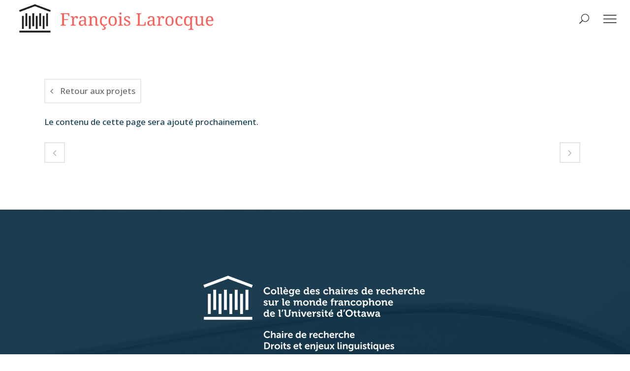

--- FILE ---
content_type: text/html; charset=UTF-8
request_url: https://francoislarocque.ca/portfolio_page/covid-19/
body_size: 17989
content:

<!DOCTYPE html>
<html lang="fr-CA">
<head>
	<meta charset="UTF-8" />
	
				<meta name="viewport" content="width=device-width,initial-scale=1,user-scalable=yes">
		<script>(function(w,d,s,l,i){w[l]=w[l]||[];w[l].push({'gtm.start':
new Date().getTime(),event:'gtm.js'});var f=d.getElementsByTagName(s)[0],
j=d.createElement(s),dl=l!='dataLayer'?'&l='+l:'';j.async=true;j.src=
'https://www.googletagmanager.com/gtm.js?id='+i+dl;f.parentNode.insertBefore(j,f);
})(window,document,'script','dataLayer','GTM-PDJXJR6');</script>
		
            
            		<link rel="apple-touch-icon" sizes="180x180" href="/favicons/apple-touch-icon.png">
		<link rel="icon" type="image/png" sizes="32x32" href="/favicons/favicon-32x32.png">
		<link rel="icon" type="image/png" sizes="16x16" href="/favicons/favicon-16x16.png">
		<link rel="manifest" href="/favicons/site.webmanifest">
		<link rel="mask-icon" href="/favicons/safari-pinned-tab.svg" color="#000000">
		<link rel="shortcut icon" href="/favicons/favicon.ico">
		<meta name="msapplication-TileColor" content="#b91d47">
		<meta name="msapplication-config" content="/favicons/browserconfig.xml">
		<meta name="theme-color" content="#ffffff">
		
	<link rel="profile" href="https://gmpg.org/xfn/11" />
	<link rel="pingback" href="https://francoislarocque.ca/xmlrpc.php" />

	<meta name='robots' content='noindex, follow' />
	<style>img:is([sizes="auto" i], [sizes^="auto," i]) { contain-intrinsic-size: 3000px 1500px }</style>
	
	<!-- This site is optimized with the Yoast SEO plugin v19.8 - https://yoast.com/wordpress/plugins/seo/ -->
	<title>COVID-19 | François Larocque</title>
	<meta property="og:locale" content="fr_CA" />
	<meta property="og:type" content="article" />
	<meta property="og:title" content="COVID-19 | François Larocque" />
	<meta property="og:description" content="Le contenu de cette page sera ajouté prochainement." />
	<meta property="og:url" content="https://francoislarocque.ca/portfolio_page/covid-19/" />
	<meta property="og:site_name" content="François Larocque" />
	<meta property="article:modified_time" content="2023-06-07T15:46:54+00:00" />
	<meta property="og:image" content="https://francoislarocque.ca/wp-content/uploads/2023/06/single-white-surgical-mask-scaled.jpg" />
	<meta property="og:image:width" content="2560" />
	<meta property="og:image:height" content="1707" />
	<meta property="og:image:type" content="image/jpeg" />
	<meta name="twitter:card" content="summary_large_image" />
	<script type="application/ld+json" class="yoast-schema-graph">{"@context":"https://schema.org","@graph":[{"@type":"WebPage","@id":"https://francoislarocque.ca/portfolio_page/covid-19/","url":"https://francoislarocque.ca/portfolio_page/covid-19/","name":"COVID-19 | François Larocque","isPartOf":{"@id":"https://francoislarocque.ca/#website"},"primaryImageOfPage":{"@id":"https://francoislarocque.ca/portfolio_page/covid-19/#primaryimage"},"image":{"@id":"https://francoislarocque.ca/portfolio_page/covid-19/#primaryimage"},"thumbnailUrl":"https://francoislarocque.ca/wp-content/uploads/2023/06/single-white-surgical-mask-scaled.jpg","datePublished":"2020-05-13T19:21:19+00:00","dateModified":"2023-06-07T15:46:54+00:00","breadcrumb":{"@id":"https://francoislarocque.ca/portfolio_page/covid-19/#breadcrumb"},"inLanguage":"fr-CA","potentialAction":[{"@type":"ReadAction","target":["https://francoislarocque.ca/portfolio_page/covid-19/"]}]},{"@type":"ImageObject","inLanguage":"fr-CA","@id":"https://francoislarocque.ca/portfolio_page/covid-19/#primaryimage","url":"https://francoislarocque.ca/wp-content/uploads/2023/06/single-white-surgical-mask-scaled.jpg","contentUrl":"https://francoislarocque.ca/wp-content/uploads/2023/06/single-white-surgical-mask-scaled.jpg","width":2560,"height":1707},{"@type":"BreadcrumbList","@id":"https://francoislarocque.ca/portfolio_page/covid-19/#breadcrumb","itemListElement":[{"@type":"ListItem","position":1,"name":"Home","item":"https://francoislarocque.ca/"},{"@type":"ListItem","position":2,"name":"Portfolio","item":"https://francoislarocque.ca/portfolio_page/"},{"@type":"ListItem","position":3,"name":"COVID-19"}]},{"@type":"WebSite","@id":"https://francoislarocque.ca/#website","url":"https://francoislarocque.ca/","name":"François Larocque","description":"","potentialAction":[{"@type":"SearchAction","target":{"@type":"EntryPoint","urlTemplate":"https://francoislarocque.ca/?s={search_term_string}"},"query-input":"required name=search_term_string"}],"inLanguage":"fr-CA"}]}</script>
	<!-- / Yoast SEO plugin. -->


<link rel='dns-prefetch' href='//maps.googleapis.com' />
<link rel='dns-prefetch' href='//fonts.googleapis.com' />
<link rel="alternate" type="application/rss+xml" title="François Larocque &raquo; Flux" href="https://francoislarocque.ca/feed/" />
<link rel="alternate" type="application/rss+xml" title="François Larocque &raquo; Flux des commentaires" href="https://francoislarocque.ca/comments/feed/" />
<link rel="alternate" type="application/rss+xml" title="François Larocque &raquo; COVID-19 Flux des commentaires" href="https://francoislarocque.ca/portfolio_page/covid-19/feed/" />
<script type="text/javascript">
/* <![CDATA[ */
window._wpemojiSettings = {"baseUrl":"https:\/\/s.w.org\/images\/core\/emoji\/16.0.1\/72x72\/","ext":".png","svgUrl":"https:\/\/s.w.org\/images\/core\/emoji\/16.0.1\/svg\/","svgExt":".svg","source":{"concatemoji":"https:\/\/francoislarocque.ca\/wp-includes\/js\/wp-emoji-release.min.js?ver=6.8.3"}};
/*! This file is auto-generated */
!function(s,n){var o,i,e;function c(e){try{var t={supportTests:e,timestamp:(new Date).valueOf()};sessionStorage.setItem(o,JSON.stringify(t))}catch(e){}}function p(e,t,n){e.clearRect(0,0,e.canvas.width,e.canvas.height),e.fillText(t,0,0);var t=new Uint32Array(e.getImageData(0,0,e.canvas.width,e.canvas.height).data),a=(e.clearRect(0,0,e.canvas.width,e.canvas.height),e.fillText(n,0,0),new Uint32Array(e.getImageData(0,0,e.canvas.width,e.canvas.height).data));return t.every(function(e,t){return e===a[t]})}function u(e,t){e.clearRect(0,0,e.canvas.width,e.canvas.height),e.fillText(t,0,0);for(var n=e.getImageData(16,16,1,1),a=0;a<n.data.length;a++)if(0!==n.data[a])return!1;return!0}function f(e,t,n,a){switch(t){case"flag":return n(e,"\ud83c\udff3\ufe0f\u200d\u26a7\ufe0f","\ud83c\udff3\ufe0f\u200b\u26a7\ufe0f")?!1:!n(e,"\ud83c\udde8\ud83c\uddf6","\ud83c\udde8\u200b\ud83c\uddf6")&&!n(e,"\ud83c\udff4\udb40\udc67\udb40\udc62\udb40\udc65\udb40\udc6e\udb40\udc67\udb40\udc7f","\ud83c\udff4\u200b\udb40\udc67\u200b\udb40\udc62\u200b\udb40\udc65\u200b\udb40\udc6e\u200b\udb40\udc67\u200b\udb40\udc7f");case"emoji":return!a(e,"\ud83e\udedf")}return!1}function g(e,t,n,a){var r="undefined"!=typeof WorkerGlobalScope&&self instanceof WorkerGlobalScope?new OffscreenCanvas(300,150):s.createElement("canvas"),o=r.getContext("2d",{willReadFrequently:!0}),i=(o.textBaseline="top",o.font="600 32px Arial",{});return e.forEach(function(e){i[e]=t(o,e,n,a)}),i}function t(e){var t=s.createElement("script");t.src=e,t.defer=!0,s.head.appendChild(t)}"undefined"!=typeof Promise&&(o="wpEmojiSettingsSupports",i=["flag","emoji"],n.supports={everything:!0,everythingExceptFlag:!0},e=new Promise(function(e){s.addEventListener("DOMContentLoaded",e,{once:!0})}),new Promise(function(t){var n=function(){try{var e=JSON.parse(sessionStorage.getItem(o));if("object"==typeof e&&"number"==typeof e.timestamp&&(new Date).valueOf()<e.timestamp+604800&&"object"==typeof e.supportTests)return e.supportTests}catch(e){}return null}();if(!n){if("undefined"!=typeof Worker&&"undefined"!=typeof OffscreenCanvas&&"undefined"!=typeof URL&&URL.createObjectURL&&"undefined"!=typeof Blob)try{var e="postMessage("+g.toString()+"("+[JSON.stringify(i),f.toString(),p.toString(),u.toString()].join(",")+"));",a=new Blob([e],{type:"text/javascript"}),r=new Worker(URL.createObjectURL(a),{name:"wpTestEmojiSupports"});return void(r.onmessage=function(e){c(n=e.data),r.terminate(),t(n)})}catch(e){}c(n=g(i,f,p,u))}t(n)}).then(function(e){for(var t in e)n.supports[t]=e[t],n.supports.everything=n.supports.everything&&n.supports[t],"flag"!==t&&(n.supports.everythingExceptFlag=n.supports.everythingExceptFlag&&n.supports[t]);n.supports.everythingExceptFlag=n.supports.everythingExceptFlag&&!n.supports.flag,n.DOMReady=!1,n.readyCallback=function(){n.DOMReady=!0}}).then(function(){return e}).then(function(){var e;n.supports.everything||(n.readyCallback(),(e=n.source||{}).concatemoji?t(e.concatemoji):e.wpemoji&&e.twemoji&&(t(e.twemoji),t(e.wpemoji)))}))}((window,document),window._wpemojiSettings);
/* ]]> */
</script>
<link rel='stylesheet' id='layerslider-css' href='https://francoislarocque.ca/wp-content/plugins/LayerSlider/static/layerslider/css/layerslider.css?ver=6.10.0' type='text/css' media='all' />
<style id='wp-emoji-styles-inline-css' type='text/css'>

	img.wp-smiley, img.emoji {
		display: inline !important;
		border: none !important;
		box-shadow: none !important;
		height: 1em !important;
		width: 1em !important;
		margin: 0 0.07em !important;
		vertical-align: -0.1em !important;
		background: none !important;
		padding: 0 !important;
	}
</style>
<link rel='stylesheet' id='wp-block-library-css' href='https://francoislarocque.ca/wp-includes/css/dist/block-library/style.min.css?ver=6.8.3' type='text/css' media='all' />
<style id='classic-theme-styles-inline-css' type='text/css'>
/*! This file is auto-generated */
.wp-block-button__link{color:#fff;background-color:#32373c;border-radius:9999px;box-shadow:none;text-decoration:none;padding:calc(.667em + 2px) calc(1.333em + 2px);font-size:1.125em}.wp-block-file__button{background:#32373c;color:#fff;text-decoration:none}
</style>
<link rel='stylesheet' id='font-awesome-css' href='https://francoislarocque.ca/wp-content/plugins/elementor/assets/lib/font-awesome/css/font-awesome.min.css?ver=4.7.0' type='text/css' media='all' />
<style id='global-styles-inline-css' type='text/css'>
:root{--wp--preset--aspect-ratio--square: 1;--wp--preset--aspect-ratio--4-3: 4/3;--wp--preset--aspect-ratio--3-4: 3/4;--wp--preset--aspect-ratio--3-2: 3/2;--wp--preset--aspect-ratio--2-3: 2/3;--wp--preset--aspect-ratio--16-9: 16/9;--wp--preset--aspect-ratio--9-16: 9/16;--wp--preset--color--black: #000000;--wp--preset--color--cyan-bluish-gray: #abb8c3;--wp--preset--color--white: #ffffff;--wp--preset--color--pale-pink: #f78da7;--wp--preset--color--vivid-red: #cf2e2e;--wp--preset--color--luminous-vivid-orange: #ff6900;--wp--preset--color--luminous-vivid-amber: #fcb900;--wp--preset--color--light-green-cyan: #7bdcb5;--wp--preset--color--vivid-green-cyan: #00d084;--wp--preset--color--pale-cyan-blue: #8ed1fc;--wp--preset--color--vivid-cyan-blue: #0693e3;--wp--preset--color--vivid-purple: #9b51e0;--wp--preset--gradient--vivid-cyan-blue-to-vivid-purple: linear-gradient(135deg,rgba(6,147,227,1) 0%,rgb(155,81,224) 100%);--wp--preset--gradient--light-green-cyan-to-vivid-green-cyan: linear-gradient(135deg,rgb(122,220,180) 0%,rgb(0,208,130) 100%);--wp--preset--gradient--luminous-vivid-amber-to-luminous-vivid-orange: linear-gradient(135deg,rgba(252,185,0,1) 0%,rgba(255,105,0,1) 100%);--wp--preset--gradient--luminous-vivid-orange-to-vivid-red: linear-gradient(135deg,rgba(255,105,0,1) 0%,rgb(207,46,46) 100%);--wp--preset--gradient--very-light-gray-to-cyan-bluish-gray: linear-gradient(135deg,rgb(238,238,238) 0%,rgb(169,184,195) 100%);--wp--preset--gradient--cool-to-warm-spectrum: linear-gradient(135deg,rgb(74,234,220) 0%,rgb(151,120,209) 20%,rgb(207,42,186) 40%,rgb(238,44,130) 60%,rgb(251,105,98) 80%,rgb(254,248,76) 100%);--wp--preset--gradient--blush-light-purple: linear-gradient(135deg,rgb(255,206,236) 0%,rgb(152,150,240) 100%);--wp--preset--gradient--blush-bordeaux: linear-gradient(135deg,rgb(254,205,165) 0%,rgb(254,45,45) 50%,rgb(107,0,62) 100%);--wp--preset--gradient--luminous-dusk: linear-gradient(135deg,rgb(255,203,112) 0%,rgb(199,81,192) 50%,rgb(65,88,208) 100%);--wp--preset--gradient--pale-ocean: linear-gradient(135deg,rgb(255,245,203) 0%,rgb(182,227,212) 50%,rgb(51,167,181) 100%);--wp--preset--gradient--electric-grass: linear-gradient(135deg,rgb(202,248,128) 0%,rgb(113,206,126) 100%);--wp--preset--gradient--midnight: linear-gradient(135deg,rgb(2,3,129) 0%,rgb(40,116,252) 100%);--wp--preset--font-size--small: 13px;--wp--preset--font-size--medium: 20px;--wp--preset--font-size--large: 36px;--wp--preset--font-size--x-large: 42px;--wp--preset--spacing--20: 0.44rem;--wp--preset--spacing--30: 0.67rem;--wp--preset--spacing--40: 1rem;--wp--preset--spacing--50: 1.5rem;--wp--preset--spacing--60: 2.25rem;--wp--preset--spacing--70: 3.38rem;--wp--preset--spacing--80: 5.06rem;--wp--preset--shadow--natural: 6px 6px 9px rgba(0, 0, 0, 0.2);--wp--preset--shadow--deep: 12px 12px 50px rgba(0, 0, 0, 0.4);--wp--preset--shadow--sharp: 6px 6px 0px rgba(0, 0, 0, 0.2);--wp--preset--shadow--outlined: 6px 6px 0px -3px rgba(255, 255, 255, 1), 6px 6px rgba(0, 0, 0, 1);--wp--preset--shadow--crisp: 6px 6px 0px rgba(0, 0, 0, 1);}:where(.is-layout-flex){gap: 0.5em;}:where(.is-layout-grid){gap: 0.5em;}body .is-layout-flex{display: flex;}.is-layout-flex{flex-wrap: wrap;align-items: center;}.is-layout-flex > :is(*, div){margin: 0;}body .is-layout-grid{display: grid;}.is-layout-grid > :is(*, div){margin: 0;}:where(.wp-block-columns.is-layout-flex){gap: 2em;}:where(.wp-block-columns.is-layout-grid){gap: 2em;}:where(.wp-block-post-template.is-layout-flex){gap: 1.25em;}:where(.wp-block-post-template.is-layout-grid){gap: 1.25em;}.has-black-color{color: var(--wp--preset--color--black) !important;}.has-cyan-bluish-gray-color{color: var(--wp--preset--color--cyan-bluish-gray) !important;}.has-white-color{color: var(--wp--preset--color--white) !important;}.has-pale-pink-color{color: var(--wp--preset--color--pale-pink) !important;}.has-vivid-red-color{color: var(--wp--preset--color--vivid-red) !important;}.has-luminous-vivid-orange-color{color: var(--wp--preset--color--luminous-vivid-orange) !important;}.has-luminous-vivid-amber-color{color: var(--wp--preset--color--luminous-vivid-amber) !important;}.has-light-green-cyan-color{color: var(--wp--preset--color--light-green-cyan) !important;}.has-vivid-green-cyan-color{color: var(--wp--preset--color--vivid-green-cyan) !important;}.has-pale-cyan-blue-color{color: var(--wp--preset--color--pale-cyan-blue) !important;}.has-vivid-cyan-blue-color{color: var(--wp--preset--color--vivid-cyan-blue) !important;}.has-vivid-purple-color{color: var(--wp--preset--color--vivid-purple) !important;}.has-black-background-color{background-color: var(--wp--preset--color--black) !important;}.has-cyan-bluish-gray-background-color{background-color: var(--wp--preset--color--cyan-bluish-gray) !important;}.has-white-background-color{background-color: var(--wp--preset--color--white) !important;}.has-pale-pink-background-color{background-color: var(--wp--preset--color--pale-pink) !important;}.has-vivid-red-background-color{background-color: var(--wp--preset--color--vivid-red) !important;}.has-luminous-vivid-orange-background-color{background-color: var(--wp--preset--color--luminous-vivid-orange) !important;}.has-luminous-vivid-amber-background-color{background-color: var(--wp--preset--color--luminous-vivid-amber) !important;}.has-light-green-cyan-background-color{background-color: var(--wp--preset--color--light-green-cyan) !important;}.has-vivid-green-cyan-background-color{background-color: var(--wp--preset--color--vivid-green-cyan) !important;}.has-pale-cyan-blue-background-color{background-color: var(--wp--preset--color--pale-cyan-blue) !important;}.has-vivid-cyan-blue-background-color{background-color: var(--wp--preset--color--vivid-cyan-blue) !important;}.has-vivid-purple-background-color{background-color: var(--wp--preset--color--vivid-purple) !important;}.has-black-border-color{border-color: var(--wp--preset--color--black) !important;}.has-cyan-bluish-gray-border-color{border-color: var(--wp--preset--color--cyan-bluish-gray) !important;}.has-white-border-color{border-color: var(--wp--preset--color--white) !important;}.has-pale-pink-border-color{border-color: var(--wp--preset--color--pale-pink) !important;}.has-vivid-red-border-color{border-color: var(--wp--preset--color--vivid-red) !important;}.has-luminous-vivid-orange-border-color{border-color: var(--wp--preset--color--luminous-vivid-orange) !important;}.has-luminous-vivid-amber-border-color{border-color: var(--wp--preset--color--luminous-vivid-amber) !important;}.has-light-green-cyan-border-color{border-color: var(--wp--preset--color--light-green-cyan) !important;}.has-vivid-green-cyan-border-color{border-color: var(--wp--preset--color--vivid-green-cyan) !important;}.has-pale-cyan-blue-border-color{border-color: var(--wp--preset--color--pale-cyan-blue) !important;}.has-vivid-cyan-blue-border-color{border-color: var(--wp--preset--color--vivid-cyan-blue) !important;}.has-vivid-purple-border-color{border-color: var(--wp--preset--color--vivid-purple) !important;}.has-vivid-cyan-blue-to-vivid-purple-gradient-background{background: var(--wp--preset--gradient--vivid-cyan-blue-to-vivid-purple) !important;}.has-light-green-cyan-to-vivid-green-cyan-gradient-background{background: var(--wp--preset--gradient--light-green-cyan-to-vivid-green-cyan) !important;}.has-luminous-vivid-amber-to-luminous-vivid-orange-gradient-background{background: var(--wp--preset--gradient--luminous-vivid-amber-to-luminous-vivid-orange) !important;}.has-luminous-vivid-orange-to-vivid-red-gradient-background{background: var(--wp--preset--gradient--luminous-vivid-orange-to-vivid-red) !important;}.has-very-light-gray-to-cyan-bluish-gray-gradient-background{background: var(--wp--preset--gradient--very-light-gray-to-cyan-bluish-gray) !important;}.has-cool-to-warm-spectrum-gradient-background{background: var(--wp--preset--gradient--cool-to-warm-spectrum) !important;}.has-blush-light-purple-gradient-background{background: var(--wp--preset--gradient--blush-light-purple) !important;}.has-blush-bordeaux-gradient-background{background: var(--wp--preset--gradient--blush-bordeaux) !important;}.has-luminous-dusk-gradient-background{background: var(--wp--preset--gradient--luminous-dusk) !important;}.has-pale-ocean-gradient-background{background: var(--wp--preset--gradient--pale-ocean) !important;}.has-electric-grass-gradient-background{background: var(--wp--preset--gradient--electric-grass) !important;}.has-midnight-gradient-background{background: var(--wp--preset--gradient--midnight) !important;}.has-small-font-size{font-size: var(--wp--preset--font-size--small) !important;}.has-medium-font-size{font-size: var(--wp--preset--font-size--medium) !important;}.has-large-font-size{font-size: var(--wp--preset--font-size--large) !important;}.has-x-large-font-size{font-size: var(--wp--preset--font-size--x-large) !important;}
:where(.wp-block-post-template.is-layout-flex){gap: 1.25em;}:where(.wp-block-post-template.is-layout-grid){gap: 1.25em;}
:where(.wp-block-columns.is-layout-flex){gap: 2em;}:where(.wp-block-columns.is-layout-grid){gap: 2em;}
:root :where(.wp-block-pullquote){font-size: 1.5em;line-height: 1.6;}
</style>
<link rel='stylesheet' id='rs-plugin-settings-css' href='https://francoislarocque.ca/wp-content/plugins/revslider/public/assets/css/rs6.css?ver=6.1.7' type='text/css' media='all' />
<style id='rs-plugin-settings-inline-css' type='text/css'>
#rs-demo-id {}
</style>
<link rel='stylesheet' id='wp-components-css' href='https://francoislarocque.ca/wp-includes/css/dist/components/style.min.css?ver=6.8.3' type='text/css' media='all' />
<link rel='stylesheet' id='godaddy-styles-css' href='https://francoislarocque.ca/wp-content/plugins/coblocks/includes/Dependencies/GoDaddy/Styles/build/latest.css?ver=0.4.2' type='text/css' media='all' />
<link rel='stylesheet' id='mediaelement-css' href='https://francoislarocque.ca/wp-includes/js/mediaelement/mediaelementplayer-legacy.min.css?ver=4.2.17' type='text/css' media='all' />
<link rel='stylesheet' id='wp-mediaelement-css' href='https://francoislarocque.ca/wp-includes/js/mediaelement/wp-mediaelement.min.css?ver=6.8.3' type='text/css' media='all' />
<link rel='stylesheet' id='bridge-default-style-css' href='https://francoislarocque.ca/wp-content/themes/bridge/style.css?ver=6.8.3' type='text/css' media='all' />
<link rel='stylesheet' id='bridge-qode-font_awesome-css' href='https://francoislarocque.ca/wp-content/themes/bridge/css/font-awesome/css/font-awesome.min.css?ver=6.8.3' type='text/css' media='all' />
<link rel='stylesheet' id='bridge-qode-font_elegant-css' href='https://francoislarocque.ca/wp-content/themes/bridge/css/elegant-icons/style.min.css?ver=6.8.3' type='text/css' media='all' />
<link rel='stylesheet' id='bridge-qode-linea_icons-css' href='https://francoislarocque.ca/wp-content/themes/bridge/css/linea-icons/style.css?ver=6.8.3' type='text/css' media='all' />
<link rel='stylesheet' id='bridge-qode-dripicons-css' href='https://francoislarocque.ca/wp-content/themes/bridge/css/dripicons/dripicons.css?ver=6.8.3' type='text/css' media='all' />
<link rel='stylesheet' id='bridge-qode-kiko-css' href='https://francoislarocque.ca/wp-content/themes/bridge/css/kiko/kiko-all.css?ver=6.8.3' type='text/css' media='all' />
<link rel='stylesheet' id='bridge-stylesheet-css' href='https://francoislarocque.ca/wp-content/themes/bridge/css/stylesheet.min.css?ver=6.8.3' type='text/css' media='all' />
<style id='bridge-stylesheet-inline-css' type='text/css'>
   .postid-1162.disabled_footer_top .footer_top_holder, .postid-1162.disabled_footer_bottom .footer_bottom_holder { display: none;}


</style>
<link rel='stylesheet' id='bridge-print-css' href='https://francoislarocque.ca/wp-content/themes/bridge/css/print.css?ver=6.8.3' type='text/css' media='all' />
<link rel='stylesheet' id='bridge-style-dynamic-css' href='https://francoislarocque.ca/wp-content/themes/bridge/css/style_dynamic.css?ver=1615400692' type='text/css' media='all' />
<link rel='stylesheet' id='bridge-responsive-css' href='https://francoislarocque.ca/wp-content/themes/bridge/css/responsive.min.css?ver=6.8.3' type='text/css' media='all' />
<link rel='stylesheet' id='bridge-style-dynamic-responsive-css' href='https://francoislarocque.ca/wp-content/themes/bridge/css/style_dynamic_responsive.css?ver=1615400692' type='text/css' media='all' />
<style id='bridge-style-dynamic-responsive-inline-css' type='text/css'>
html[lang] {
  margin-top: 0 !important;
}

html .admin-bar header.fixed,
html .admin-bar header.sticky.sticky_animate,
html .admin-bar header.fixed>.header_inner,
html .admin-bar header.sticky.sticky_animate>.header_inner {
  padding-top: 0 !important;
}

html #wpadminbar {
  width: 36px;
  min-width: 0;
  overflow: hidden;
  transition: width .3s ease .5s;
}
html #wpadminbar:hover,
html #wpadminbar:focus {
  width: 100%;
  transition: width .3s ease;
}

@media screen and (max-width: 782px) {
	
	html #wpadminbar {
		min-width: 51px !important;
	}
	
}

p, body.qode-overridden-elementors-fonts .elementor-widget-heading p.elementor-heading-title {
  font-family: "Open Sans", Sans-serif;
}

.q_counter_holder.center {
    padding: 15px 40px;
}

.portfolio_main_holder .item_holder.subtle_vertical_hover .icons_holder a {
    background-color: #fff;
    color: #F75D5A;
}

.q_progress_bar .progress_title_holder {
    margin: 0 0 2px;
}

.q_icon_with_title .icon_text_holder h5.icon_title {
    font-size: 14px;
}

.q_icon_with_title.left_from_title.custom_icon_image.tiny .icon_text_holder .icon_holder {
    width: 16px!important;
    padding: 7px 15px 0px 0;
}

.q_icon_with_title .icon_text_inner {
    padding: 0;
}

.qode-instagram-feed li {
    padding: 0 1px!important;
    margin: 0 0 2px!important;
}

.qode-instagram-feed {
    margin-left: 0;
    margin-right: -2px;
}

.title.title_size_medium h1 {
    text-transform: none;
}

.wpcf7 form.wpcf7-form p {
    margin-bottom: 14px;
}

header .header_inner_left {
    left: 30px;
}

@media (min-width: 768px), print {
  .side_menu_button>a.side_menu_button_link span {
    border-left: 1px solid #ebebeb;
    padding: 7px 0 7px 15px;
  }
  .side_menu_button a:last-child {
    padding: 0;
  }
  .qode_search_form .qode_search_close {
    right: 86px;
  }
  .header_bottom {
    padding: 0 25px;
  }
}

.footer_top .widget_nav_menu ul li {
    padding: 0 0 19px;
}

.portfolio_detail.portfolio_single_follow h6 {
    text-transform: uppercase;
}

.portfolio_detail .info {
    margin: 0 0 14px;
}

.portfolio_main_holder .item_holder .portfolio_title {
    margin-bottom: 0px;
}

@media only screen and (min-width: 1001px) {
.qode_search_form .qode_icon_in_search {
    padding: 0 0 0 32px;
}
}

.breadcrumbs, .breadcrumb .current, .breadcrumb a {
    font-size: 17px;
}

.portfolio_navigation .portfolio_next a, .portfolio_navigation .portfolio_prev a {   
     border-radius: 0px;
}

.fullscreen_search_holder .search_field {
  padding: 0;
}

.logo_wrapper,
.q_logo a {
  height: 80px !important;
}

@media (max-width: 1000px), print {
  .breadcrumb {
    display: none;
  }
  .title.title_size_medium h1 {
    font-size: 36px;
    line-height: 43px;
  }
  .page-id-5 .projects_holder_outer{
    margin-bottom: -5px;
  }
  .header_inner_left {
    z-index: 100;
    height: 80px;
    float: left;
    width: 200px;
    overflow: hidden;
  }
  .header_inner_right {
    z-index: 110;
  }
  .logo_wrapper,
  .q_logo a {
    left: 0;
    position: static;
    height: 80px !important;
  }
  .logo_wrapper,
  .shopping_cart_inner,
  .side_menu_button {
    height: 80px !important;
  }
  html header .q_logo img.mobile,
  html .popup_menu_opened .q_logo img.mobile {
    display: block!important;
    opacity: 1!important;
    position: relative;
    margin: 0 auto;
  }
}

@media only screen and (max-width: 600px) {
.title.title_size_medium h1 {
    font-size: 27px;
    line-height: 33px;
}
}

 .full_width {
position: relative;
}
.popup_menu.medium.qode_popup_menu_push_text_right {
    vertical-align: middle !important;
    margin-left: 10px;
}

.popup_menu_widget_holder {
    position: fixed;
    bottom: 30px;
    left: 20px;
    right: 20px;
    margin: 0 auto;
}
.popup_menu_widget_holder a {
    color: #fff !important;
    font-weight: 700 !important;
}
.menu-footer-menu-container {
    padding-bottom: 90px;
}
#menu-footer-menu {
  
}
#menu-footer-menu > li {
    display: inline-block;
}
#block-home-fix .elementor-widget-container {
    line-height: 0 !important;
}
#menu-footer-menu > li::after {
    content: "-";
    padding-left: 22px;
    padding-right: 22px;
    display: inline-block;
}
#menu-footer-menu > li:last-child::after {
    display: none;
}
#menu-footer-menu > li > a {
    display: inline-block;
    font-family: "Noto Serif JP", Sans-serif;
}
#menu-footer-menu > li > a,
.footer_top .widget_text a,
.underline-hover a,
.underline-hover-color a,
.underline-hover-color-alt a,
.carousel-inner .slider_content .text .qbutton:not(.white),
.page_not_found .qbutton,
.post_text_inner .qbutton,
.popup_menu_widget_holder a {
  position: relative;
}
#menu-footer-menu > li > a::after,
.footer_top .widget_text a::after,
.underline-hover a::after,
.underline-hover-color a::after,
.underline-hover-color-alt a::after,
.carousel-inner .slider_content .text .qbutton:not(.white)::after,
.page_not_found .qbutton::after,
.post_text_inner .qbutton::after,
.popup_menu_widget_holder a::after {
  content: "";
  display: block;
  position: absolute;
  bottom: 0;
  left: 0;
  width: 0;
  height: 1px;
  -webkit-transition: width .3s ease, background .3s ease;
  -moz-transition: width .3s ease, background .3s ease;
  -ms-transition: width .3s ease, background .3s ease;
  -o-transition: width .3s ease, background .3s ease;
  transition: width .3s ease, background .3s ease;
}
#menu-footer-menu > li > a::after,
.footer_top .widget_text a::after,
.underline-hover a::after,
.carousel-inner .slider_content .text .qbutton:not(.white)::after,
.popup_menu_widget_holder a::after {
  background-color: #fff;
}
#menu-footer-menu > li > a:hover::after,
.footer_top .widget_text a:hover::after,
.underline-hover a:hover::after,
.carousel-inner .slider_content .text .qbutton:not(.white):hover::after,
.popup_menu_widget_holder a:hover::after {
  width: 100%;
}
.underline-hover-color a::after,
.page_not_found .qbutton::after,
.post_text_inner .qbutton::after {
  background-color: #E40521;
}
.underline-hover-color a:hover::after,
.page_not_found .qbutton:hover::after,
.post_text_inner .qbutton:hover::after {
  background-color: #0E3A53;
  width: 100%;
}
.underline-hover-color-alt a::after {
  background-color: #0E3A53;
}
.underline-hover-color-alt a:hover::after {
  background-color: #E40521;
  width: 100%;
}

.underline-hover .elementor-icon-list-text,
.underline-hover-color .elementor-icon-list-text,
.underline-hover-color-alt .elementor-icon-list-text {
  padding: 4px 0;
}


.elementor-icon-list-text {
  -webkit-transition: color .3s ease;
  -moz-transition: color .3s ease;
  -ms-transition: color .3s ease;
  -o-transition: color .3s ease;
  transition: color .3s ease;
}

.blog-btn {
    margin-bottom: 20px;
}

@media only screen and (min-width: 1500px){
  #menu-footer-menu {
    padding: 0 30px;
  }
  #menu-footer-menu > li.no-after-1400::after {
    display: none;
  }
}
@media only screen and (min-width: 1201px) and (max-width: 1499px){
  #menu-footer-menu > li.no-after-1100::after {
    display: none;
  }
}
@media only screen and (min-width: 1001px) and (max-width: 1200px){
  #menu-footer-menu > li.no-after-950::after {
    display: none;
  }
}
@media only screen and (min-width: 769px) and (max-width: 1000px){
  #menu-footer-menu > li.no-after-768::after {
    display: none;
  }
}
@media (min-width: 601px) and (max-width: 768px), print {
  #menu-footer-menu {
    padding: 0 15px;
  }
  #menu-footer-menu > li.no-after-600::after {
    display: none;
  }
}
@media only screen and (min-width: 481px) and (max-width: 600px){
  #menu-footer-menu > li.no-after-420::after {
    display: none;
  }
}
@media only screen and (max-width: 480px){
  #menu-footer-menu > li {
    display: block;
    padding: 0 0 10px;
  }
  #menu-footer-menu > li::after {
    display: none;
  }
}
@media only screen and (max-width: 479px){
  .footer_top,
  .footer_top.footer_top_full {
    padding-top: 80px;
  }
  .footer_top .container_inner > .qode_separator_widget{
    margin-bottom: 60px !important;
  }
  .menu-footer-menu-container {
    padding-bottom: 60px;
  }
}

a.preview.qbutton.green.default:hover {
  background-color: transparent;
  border: 2px solid #fff;
}
.max-width-360 .elementor-widget-container {
  max-width: 360px;
}
.row-width-1200 .elementor-row {
  max-width: 1200px;
}
.elementor-column-wrap {
  background-position: center;
  background-size: cover;
  background-repeat: no-repeat;
}

nav.popup_menu {
  padding: 0 20px;
}
nav.popup_menu ul li a,
nav.popup_menu ul li h6 {
    font-size: 24px;
    line-height: 30px;
    transition: color .3s ease !important;
}
nav.popup_menu ul li a span {
  position: relative;
  padding: 10px 0;
  font-size: inherit;
}
nav.popup_menu ul li a span::after{
  content: "";
  display: block;
  position: absolute;
  bottom: 0;
  left: 0;
  width: 0;
  height: 2px;
  background-color: #fff;
  -webkit-transition: width .3s ease;
  -moz-transition: width .3s ease;
  -ms-transition: width .3s ease;
  -o-transition: width .3s ease;
  transition: width .3s ease;
}
nav.popup_menu ul li a:hover span::after {
  width: 100%;
}
.fullscreen_search_holder.fade.animate .fullscreen_search_close:hover {
  opacity: .8;
}
.popup_menu_widget_holder,
.popup_menu_widget_holder p {
  color: #fff;
}
.fullscreen_search_close span {
  font-family: 'Kiko';
  font-weight: 300;
  font-size: 27px;
}
.fullscreen_search_close span.icon_close::before {
  content: '\f252';
}
.popup_menu_holder_inner {
  padding: 80px 0 60px;
}
.side_menu_button {
  cursor: initial;
}
.side_menu_button>a {
  display: inline-block;
  width: auto;
  height: auto;
}

@media (max-width: 768px), (max-height: 700px), print {
  nav.popup_menu ul li a,
  nav.popup_menu ul li h6 {
    font-size: 18px;
    line-height: 24px;
  }
  nav.popup_menu ul li a span {
    padding: 8px 0;
  }
  .popup_menu_widget_holder {
    bottom: 25px;
  }
  .popup_menu_widget_holder,
  .popup_menu_widget_holder p {
    font-size: 16px;
  }
}
@media only screen and (max-width: 600px), only screen and (max-height: 650px) {
  nav.popup_menu ul li a,
  nav.popup_menu ul li h6 {
    font-size: 16px;
    line-height: 21px;
  }
  nav.popup_menu ul li a span {
    padding: 7px 0;
  }
  .popup_menu_widget_holder {
    bottom: 20px;
  }
  .popup_menu_widget_holder,
  .popup_menu_widget_holder p {
    font-size: 14px;
  }
}
@media only screen and (max-width: 479px), only screen and (max-height: 600px) {
  nav.popup_menu ul li a,
  nav.popup_menu ul li h6 {
    font-size: 14px;
    line-height: 18px;
  }
  nav.popup_menu ul li a span {
    padding: 5px 0;
  }
  .popup_menu_widget_holder {
    bottom: 15px;
  }
  .popup_menu_widget_holder,
  .popup_menu_widget_holder p {
    font-size: 12px;
  }
}

.page_not_found {
  margin: 0;
  padding: 0 0 83px;
}
.page_not_found h2 {
  font-weight: 600;
  font-size: 40px;
  line-height: 40px;
  margin: 40px 0 60px;
}
.page_not_found .qbutton,
.post_text_inner .qbutton {
  font-family: "Roboto", Sans-serif;
  font-weight: 900;
  font-size: 18px;
  line-height: 18px;
  fill: #F75D5A;
  color: #F75D5A;
  background-color: rgba(2, 1, 1, 0);
  padding: 12px 0px 12px 0px !important;
  height: auto;
  -webkit-transition: all .3s;
  -o-transition: all .3s;
  transition: all .3s;
}
.page_not_found .qbutton:hover,
.page_not_found .qbutton:focus,
.post_text_inner .qbutton:hover,
.post_text_inner .qbutton:focus {
  color: #0E3A53;
}
.post_text_inner .entry_title {
  margin: 0 0 30px;
}
.content {
  padding-top: 0 !important;
}
.content .container .container_inner.default_template_holder {
  padding-bottom: 80px;
}

.q_image_with_text_over {
  overflow: hidden;
}
.q_image_with_text_over .desc a {
  color: inherit;
}
.q_image_with_text_over .desc a::after {
  content: "";
  display: block;
  position: absolute;
  top: -9999px;
  left: -9999px;
  right: -9999px;
  bottom: -9999px;
}

@media (max-width: 600px), print {
  .page_not_found h2 {
    font-size: 30px;
    line-height: 30px;
  }
}

.carousel-inner .slider_content .text .qbutton:not(.white) {
    color: #fff!important;
    background-color: transparent !important;
    line-height: 18px;
    height: auto;
    font-size: 18px;
    font-weight: 700;
    padding: 12px 0px 12px 0px !important;
    -webkit-transition: all .3s;
    -o-transition: all .3s;
    transition: all .3s;
}
.carousel-inner .slider_content .text .qbutton:not(.white):hover {
    color: #fff!important;
    background-color: transparent !important;
}
@media (max-width: 1199px), print {
  #home2 br {
    display: none;
  }
}
@media (max-width: 1000px) and (min-width: 600px), print {
  .q_image_with_text_over .text:hover .desc {
    display: block;
  }
}
@media only screen and (max-width: 1199px) and (min-width: 769px){
  h2, h2 a, body.qode-overridden-elementors-fonts .elementor-widget-heading h2.elementor-heading-title {
    font-size: 70px;
    line-height: 70px;
  }
}
@media only screen and (min-width: 1025px){
  .push-50-lg {
    position: relative;
    left: 50%;
  }
  .pull-50-lg {
    position: relative;
    left: -50%;
  }
  .bg-img-col .elementor-widget-image {
    visibility: visible;
    opacity: 0;
  }
}
@media (max-width: 1024px), print{
  .bg-img-col .elementor-column-wrap {
    background-image: none !important;
  }
  .max-width-360 .elementor-widget-container {
    margin-left: auto !important;
    margin-right: auto !important;
  }
}
@media only screen and (max-width: 767px){
  .row-width-1200 {
    padding: 80px 9% !important;
  }
}

body.home .content,
body.home .content.content_top_margin {
  margin-top: 0 !important;
}
.q_slider {
  background-color: #0E3A53;
}
.slider_content {
  opacity: 1 !important;
}
.carousel-inner {
  transform: none !important;
  position: relative !important;
}
.carousel .video .video-wrap {
  height: 100% !important;
}
.carousel:not(.advanced_responsiveness) .carousel-inner h2 span {
  font-size: inherit !important;
  line-height: inherit !important;
}
.carousel .video .video-wrap .mejs-container .video {
  -webkit-transform: scale(1.1);
  -moz-transform: scale(1.1);
  -ms-transform: scale(1.1);
  -o-transform: scale(1.1);
  transform: scale(1.1);
}

@media (max-height: 899px), (max-width: 1400px), print {
  .carousel-inner .left h2,
  .carousel:not(.advanced_responsiveness) .carousel-inner h2 {
    font-size: 80px !important;
    line-height: 88px !important;
  }
}

@media (max-height: 799px), (max-width: 1200px), print {
  .carousel-inner .left h2,
  .carousel:not(.advanced_responsiveness) .carousel-inner h2 {
    font-size: 60px !important;
    line-height: 66px !important;
  }
}

@media (max-height: 699px), (max-width: 1000px), print {
  .carousel-inner .left h2,
  .carousel:not(.advanced_responsiveness) .carousel-inner h2 {
    font-size: 40px !important;
    line-height: 44px !important;
  }
}

@media (max-width: 1000px), print {
  .carousel-inner>.item {
    padding-top: 0 !important;
  }
}

@media only screen and (max-height: 599px), only screen and (max-width: 600px) {
  .carousel-inner .left h2,
  .carousel:not(.advanced_responsiveness) .carousel-inner h2 {
    font-size: 32px !important;
    line-height: 36px !important;
  }
}

@media only screen and (max-height: 499px), only screen and (max-width: 480px) {
  .carousel-inner .left h2,
  .carousel:not(.advanced_responsiveness) .carousel-inner h2 {
    font-size: 26px !important;
    line-height: 30px !important;
  }
}

@media only screen and (max-width: 320px){
  .carousel:not(.advanced_responsiveness) .carousel-inner p span {
    font-size: 80%!important;
  }
}

@media print {
	
	*,
	.carousel-inner .slider_content .text .qbutton:not(.white),
	.carousel-inner .slider_content .text .qbutton:not(.white):hover {color: #000 !important; background: none !important;}
	.elementor-invisible {visibility: visible !important;}
	
	html .elementor-widget-divider:not(.elementor-widget-divider--view-line_text):not(.elementor-widget-divider--view-line_icon) .elementor-divider-separator {border-top-color: #000;}
	
	h2,
	h2 a,
	body.qode-overridden-elementors-fonts .elementor-widget-heading h2.elementor-heading-title {font-size: 50px; line-height: 50px;}
	
	.carousel-inner .video,
	.q_image_with_text_over img,
	.fullscreen_search_holder,
	.popup_menu_holder_outer {display: none;}
	
	.q_slider_inner {padding: 0 12%;}
	.carousel-inner .slider_content_outer {width: auto;}
	.carousel,
	.carousel-inner>.item {height: auto !important;}
	
	.q_image_with_text_over {padding: 50px 12%;}
	.q_image_with_text_over .text,
	.q_image_with_text_over table {position: static; height: auto;}
	.q_image_with_text_over .caption {margin-bottom: 20px !important;}
	.q_image_with_text_over .caption,
	.q_image_with_text_over .icon_holder,
	.q_image_with_text_over .desc,
	.q_image_with_text_over .text:hover .caption,
	.q_image_with_text_over .text:hover .icon_holder {opacity: 1;}
	
}
</style>
<link rel='stylesheet' id='js_composer_front-css' href='https://francoislarocque.ca/wp-content/plugins/js_composer/assets/css/js_composer.min.css?ver=6.1' type='text/css' media='all' />
<link rel='stylesheet' id='bridge-style-handle-google-fonts-css' href='https://fonts.googleapis.com/css?family=Raleway%3A100%2C200%2C300%2C400%2C500%2C600%2C700%2C800%2C900%2C100italic%2C300italic%2C400italic%2C700italic%7COpen+Sans%3A100%2C200%2C300%2C400%2C500%2C600%2C700%2C800%2C900%2C100italic%2C300italic%2C400italic%2C700italic%7CNoto+Serif+JP%3A100%2C200%2C300%2C400%2C500%2C600%2C700%2C800%2C900%2C100italic%2C300italic%2C400italic%2C700italic%7CNoto+Sans+JP%3A100%2C200%2C300%2C400%2C500%2C600%2C700%2C800%2C900%2C100italic%2C300italic%2C400italic%2C700italic%7CRaleway%3A100%2C200%2C300%2C400%2C500%2C600%2C700%2C800%2C900%2C100italic%2C300italic%2C400italic%2C700italic&#038;subset=latin%2Clatin-ext&#038;ver=1.0.0' type='text/css' media='all' />
<link rel='stylesheet' id='bridge-core-dashboard-style-css' href='https://francoislarocque.ca/wp-content/plugins/bridge-core/modules/core-dashboard/assets/css/core-dashboard.min.css?ver=6.8.3' type='text/css' media='all' />
<link rel='stylesheet' id='bridge-childstyle-css' href='https://francoislarocque.ca/wp-content/themes/bridge-child/style.css?ver=6.8.3' type='text/css' media='all' />
<script type="text/javascript" id="layerslider-greensock-js-extra">
/* <![CDATA[ */
var LS_Meta = {"v":"6.10.0"};
/* ]]> */
</script>
<script type="text/javascript" src="https://francoislarocque.ca/wp-content/plugins/LayerSlider/static/layerslider/js/greensock.js?ver=1.19.0" id="layerslider-greensock-js"></script>
<script type="text/javascript" src="https://francoislarocque.ca/wp-includes/js/jquery/jquery.min.js?ver=3.7.1" id="jquery-core-js"></script>
<script type="text/javascript" src="https://francoislarocque.ca/wp-includes/js/jquery/jquery-migrate.min.js?ver=3.4.1" id="jquery-migrate-js"></script>
<script type="text/javascript" src="https://francoislarocque.ca/wp-content/plugins/LayerSlider/static/layerslider/js/layerslider.kreaturamedia.jquery.js?ver=6.10.0" id="layerslider-js"></script>
<script type="text/javascript" src="https://francoislarocque.ca/wp-content/plugins/LayerSlider/static/layerslider/js/layerslider.transitions.js?ver=6.10.0" id="layerslider-transitions-js"></script>
<script type="text/javascript" src="https://francoislarocque.ca/wp-content/plugins/revslider/public/assets/js/revolution.tools.min.js?ver=6.0" id="tp-tools-js"></script>
<script type="text/javascript" src="https://francoislarocque.ca/wp-content/plugins/revslider/public/assets/js/rs6.min.js?ver=6.1.7" id="revmin-js"></script>
<meta name="generator" content="Powered by LayerSlider 6.10.0 - Multi-Purpose, Responsive, Parallax, Mobile-Friendly Slider Plugin for WordPress." />
<!-- LayerSlider updates and docs at: https://layerslider.kreaturamedia.com -->
<link rel="https://api.w.org/" href="https://francoislarocque.ca/wp-json/" /><link rel="EditURI" type="application/rsd+xml" title="RSD" href="https://francoislarocque.ca/xmlrpc.php?rsd" />
<link rel='shortlink' href='https://francoislarocque.ca/?p=1162' />
<link rel="alternate" title="oEmbed (JSON)" type="application/json+oembed" href="https://francoislarocque.ca/wp-json/oembed/1.0/embed?url=https%3A%2F%2Ffrancoislarocque.ca%2Fportfolio_page%2Fcovid-19%2F" />
<link rel="alternate" title="oEmbed (XML)" type="text/xml+oembed" href="https://francoislarocque.ca/wp-json/oembed/1.0/embed?url=https%3A%2F%2Ffrancoislarocque.ca%2Fportfolio_page%2Fcovid-19%2F&#038;format=xml" />
<style type="text/css">.recentcomments a{display:inline !important;padding:0 !important;margin:0 !important;}</style><meta name="generator" content="Powered by WPBakery Page Builder - drag and drop page builder for WordPress."/>
<meta name="generator" content="Powered by Slider Revolution 6.1.7 - responsive, Mobile-Friendly Slider Plugin for WordPress with comfortable drag and drop interface." />
<script type="text/javascript">function setREVStartSize(e){			
			try {								
				var pw = document.getElementById(e.c).parentNode.offsetWidth,
					newh;
				pw = pw===0 || isNaN(pw) ? window.innerWidth : pw;
				e.tabw = e.tabw===undefined ? 0 : parseInt(e.tabw);
				e.thumbw = e.thumbw===undefined ? 0 : parseInt(e.thumbw);
				e.tabh = e.tabh===undefined ? 0 : parseInt(e.tabh);
				e.thumbh = e.thumbh===undefined ? 0 : parseInt(e.thumbh);
				e.tabhide = e.tabhide===undefined ? 0 : parseInt(e.tabhide);
				e.thumbhide = e.thumbhide===undefined ? 0 : parseInt(e.thumbhide);
				e.mh = e.mh===undefined || e.mh=="" || e.mh==="auto" ? 0 : parseInt(e.mh,0);		
				if(e.layout==="fullscreen" || e.l==="fullscreen") 						
					newh = Math.max(e.mh,window.innerHeight);				
				else{					
					e.gw = Array.isArray(e.gw) ? e.gw : [e.gw];
					for (var i in e.rl) if (e.gw[i]===undefined || e.gw[i]===0) e.gw[i] = e.gw[i-1];					
					e.gh = e.el===undefined || e.el==="" || (Array.isArray(e.el) && e.el.length==0)? e.gh : e.el;
					e.gh = Array.isArray(e.gh) ? e.gh : [e.gh];
					for (var i in e.rl) if (e.gh[i]===undefined || e.gh[i]===0) e.gh[i] = e.gh[i-1];
										
					var nl = new Array(e.rl.length),
						ix = 0,						
						sl;					
					e.tabw = e.tabhide>=pw ? 0 : e.tabw;
					e.thumbw = e.thumbhide>=pw ? 0 : e.thumbw;
					e.tabh = e.tabhide>=pw ? 0 : e.tabh;
					e.thumbh = e.thumbhide>=pw ? 0 : e.thumbh;					
					for (var i in e.rl) nl[i] = e.rl[i]<window.innerWidth ? 0 : e.rl[i];
					sl = nl[0];									
					for (var i in nl) if (sl>nl[i] && nl[i]>0) { sl = nl[i]; ix=i;}															
					var m = pw>(e.gw[ix]+e.tabw+e.thumbw) ? 1 : (pw-(e.tabw+e.thumbw)) / (e.gw[ix]);					

					newh =  (e.type==="carousel" && e.justify==="true" ? e.gh[ix] : (e.gh[ix] * m)) + (e.tabh + e.thumbh);
				}			
				
				if(window.rs_init_css===undefined) window.rs_init_css = document.head.appendChild(document.createElement("style"));					
				document.getElementById(e.c).height = newh;
				window.rs_init_css.innerHTML += "#"+e.c+"_wrapper { height: "+newh+"px }";				
			} catch(e){
				console.log("Failure at Presize of Slider:" + e)
			}					   
		  };</script>
		<style type="text/css" id="wp-custom-css">
			.header-scroll-down {
    position: absolute;
    bottom: -25vh;
    left: 50%;
    width: 33px;
    height: 51px;
    margin: -25px 0 0 -16px;
    background-image: url([data-uri]);
    background-repeat: no-repeat;
}
.header-scroll-down-inner {
    position: absolute;
    top: 21px;
    left: 10px;
    width: 13px;
    height: 21px;
    background-position: 0 0;
    background-image: url([data-uri]);
    background-repeat: repeat-y;
}
.header-scroll-down .header-scroll-down-inner {
    animation-name: scrollhover;
    animation-duration: .5s;
    animation-timing-function: linear;
    animation-iteration-count: infinite;
}
.header-scroll-down:hover .header-scroll-down-inner {
    -webkit-animation-play-state: paused;
    -moz-animation-play-state: paused;
    -o-animation-play-state: paused;
    animation-play-state: paused;
}
@keyframes scrollhover{
	0% {
		background-position: 0 0
	}
	100% {
		background-position: 0 7px
	}
}

.back-to-btn {
	margin-bottom: 25px;
}
.back-to-btn a .fa.fa-angle-left {
    margin-right: 10px;
}
.back-to-btn a {
	display: inline-block;
	border: 2px solid #e9e9e9;
	padding: 10px;
	color: #666;
	transition: ease .4s;
}
.back-to-btn > a:hover {
	color: #303030;
	background-color: #e3e3e3;
	border-color: #e3e3e3;
}
.portfolio_main_holder .text_inner {
	position: relative;
}
.portfolio_title.entry_title {
	margin: auto;
	max-width: 85%;
	font-size: 32px;
	line-height: 1.5em;
}
.portfolio_title a {
	font-size: 32px !important;
}
.portfolio_title a::before {
	content: '';
	position: absolute;
	top: 0;
	left: 0;
	right: 0;
	bottom: 0;
}
@media (max-width: 1400px) {
	.portfolio_title.entry_title {
	font-size: 26px;
	}
	.portfolio_title a {
		font-size: 26px !important;
	}
}
@media (max-width: 1000px) {
	.portfolio_title.entry_title {
		font-size: 22px;
	}
	.portfolio_title a {
		font-size: 22px !important;
	}
}
@media (max-width: 768px) {
	.portfolio_title.entry_title {
		font-size: 20px;
	}
	.portfolio_title a {
		font-size: 20px !important;
	}
}		</style>
		<noscript><style> .wpb_animate_when_almost_visible { opacity: 1; }</style></noscript></head>

<body data-rsssl=1 class="wp-singular portfolio_page-template-default single single-portfolio_page postid-1162 wp-theme-bridge wp-child-theme-bridge-child bridge-core-2.1.1  qode-title-hidden qode_grid_1400 qode_popup_menu_push_text_right footer_responsive_adv qode-content-sidebar-responsive qode-overridden-elementors-fonts qode-child-theme-ver-1.0.0 qode-theme-ver-19.8 qode-theme-bridge disabled_footer_bottom wpb-js-composer js-comp-ver-6.1 vc_responsive elementor-default elementor-kit-619" itemscope itemtype="http://schema.org/WebPage">


<noscript><iframe src="https://www.googletagmanager.com/ns.html?id=GTM-PDJXJR6"
height="0" width="0" style="display:none;visibility:hidden"></iframe></noscript>
	

<div class="wrapper">
	<div class="wrapper_inner">

    
		<!-- Google Analytics start -->
					<script>
				var _gaq = _gaq || [];
				_gaq.push(['_setAccount', 'UA-150994929-2']);
				_gaq.push(['_trackPageview']);

				(function() {
					var ga = document.createElement('script'); ga.type = 'text/javascript'; ga.async = true;
					ga.src = ('https:' == document.location.protocol ? 'https://ssl' : 'http://www') + '.google-analytics.com/ga.js';
					var s = document.getElementsByTagName('script')[0]; s.parentNode.insertBefore(ga, s);
				})();
			</script>
				<!-- Google Analytics end -->

		
	<header class=" scroll_header_top_area  fixed scrolled_not_transparent sticky_mobile page_header">
	<div class="header_inner clearfix">
		<form role="search" id="searchform" action="https://francoislarocque.ca/" class="qode_search_form" method="get">
    
            <span aria-hidden="true" class="qode_icon_font_elegant icon_search qode_icon_in_search" ></span>            <input type="text" placeholder="Search" name="s" class="qode_search_field" autocomplete="off" />
            <input type="submit" value="Search" />

            <div class="qode_search_close">
                <a href="#">
                    <span aria-hidden="true" class="qode_icon_font_elegant icon_close qode_icon_in_search" ></span>                </a>
            </div>
            </form>
		<div class="header_top_bottom_holder">
			
			<div class="header_bottom clearfix" style='' >
											<div class="header_inner_left">
																								<div class="logo_wrapper" >
	<div class="q_logo">
		<a itemprop="url" href="https://francoislarocque.ca/" >
             <img itemprop="image" class="normal" src="https://francoislarocque.ca/wp-content/uploads/2021/03/Logo_Francois_Larocque.png" alt="Logo"> 			 <img itemprop="image" class="light" src="https://francoislarocque.ca/wp-content/uploads/2020/02/FL_Logo_Black.png" alt="Logo"/> 			 <img itemprop="image" class="dark" src="https://francoislarocque.ca/wp-content/uploads/2020/02/FL_Logo_Black.png" alt="Logo"/> 			 <img itemprop="image" class="sticky" src="https://francoislarocque.ca/wp-content/uploads/2020/02/FL_Logo_Black.png" alt="Logo"/> 			 <img itemprop="image" class="mobile" src="https://francoislarocque.ca/wp-content/uploads/2020/02/FL_Logo_Black.png" alt="Logo"/> 			 <img itemprop="image" class="popup" src="https://francoislarocque.ca/wp-content/uploads/2020/02/FL_Logo_White.png" alt="Logo"/> 		</a>
	</div>
	</div>															</div>
															<div class="header_inner_right">
									<div class="side_menu_button_wrapper right">
																														<div class="side_menu_button">
												<a class="search_button fullscreen_search medium" href="javascript:void(0)">
		<span aria-hidden="true" class="qode_icon_font_elegant icon_search " ></span>	</a>

													<a href="javascript:void(0)" class="popup_menu medium qode_popup_menu_push_text_right ">
		<span class="kikol kiko-hamburger-menu"></span>	</a>
											
										</div>
									</div>
								</div>
							
							
							<nav class="main_menu drop_down right">
															</nav>
														<nav class="mobile_menu">
	<ul id="menu-footer-menu" class=""><li id="mobile-menu-item-661" class="menu-item menu-item-type-post_type menu-item-object-page menu-item-home "><a href="https://francoislarocque.ca/" class=""><span>Accueil</span></a><span class="mobile_arrow"><i class="fa fa-angle-right"></i><i class="fa fa-angle-down"></i></span></li>
<li id="mobile-menu-item-841" class="no-after-420 menu-item menu-item-type-post_type menu-item-object-page "><a href="https://francoislarocque.ca/bio/" class=""><span>Bio</span></a><span class="mobile_arrow"><i class="fa fa-angle-right"></i><i class="fa fa-angle-down"></i></span></li>
<li id="mobile-menu-item-664" class="menu-item menu-item-type-post_type menu-item-object-page "><a href="https://francoislarocque.ca/apropos/" class=""><span>À propos</span></a><span class="mobile_arrow"><i class="fa fa-angle-right"></i><i class="fa fa-angle-down"></i></span></li>
<li id="mobile-menu-item-962" class="no-after-1100 no-after-950 no-after-768 no-after-420 menu-item menu-item-type-post_type menu-item-object-page "><a href="https://francoislarocque.ca/projets/" class=""><span>Les projets de la Chaire</span></a><span class="mobile_arrow"><i class="fa fa-angle-right"></i><i class="fa fa-angle-down"></i></span></li>
<li id="mobile-menu-item-966" class="no-after-1100 menu-item menu-item-type-post_type menu-item-object-page "><a href="https://francoislarocque.ca/blogue/" class=""><span>Le blogue de la Chaire</span></a><span class="mobile_arrow"><i class="fa fa-angle-right"></i><i class="fa fa-angle-down"></i></span></li>
<li id="mobile-menu-item-1560" class="menu-item menu-item-type-post_type menu-item-object-page "><a href="https://francoislarocque.ca/equipe-francois-laroqueassistante-de-recherche/" class=""><span>L&rsquo;équipe de la Chaire</span></a><span class="mobile_arrow"><i class="fa fa-angle-right"></i><i class="fa fa-angle-down"></i></span></li>
</ul></nav>											</div>
			</div>
		</div>
</header>    <div class="popup_menu_holder_outer">
        <div class="popup_menu_holder  with_background_image" style="background-image:url(https://francoislarocque.ca/wp-content/uploads/2020/02/MenuBackground.png);">
            <div class="popup_menu_holder_inner">
                <nav class="popup_menu">
					<ul id="menu-footer-menu-1" class=""><li id="popup-menu-item-661" class="menu-item menu-item-type-post_type menu-item-object-page menu-item-home "><a href="https://francoislarocque.ca/" class=""><span>Accueil</span></a></li>
<li id="popup-menu-item-841" class="no-after-420 menu-item menu-item-type-post_type menu-item-object-page "><a href="https://francoislarocque.ca/bio/" class=""><span>Bio</span></a></li>
<li id="popup-menu-item-664" class="menu-item menu-item-type-post_type menu-item-object-page "><a href="https://francoislarocque.ca/apropos/" class=""><span>À propos</span></a></li>
<li id="popup-menu-item-962" class="no-after-1100 no-after-950 no-after-768 no-after-420 menu-item menu-item-type-post_type menu-item-object-page "><a href="https://francoislarocque.ca/projets/" class=""><span>Les projets de la Chaire</span></a></li>
<li id="popup-menu-item-966" class="no-after-1100 menu-item menu-item-type-post_type menu-item-object-page "><a href="https://francoislarocque.ca/blogue/" class=""><span>Le blogue de la Chaire</span></a></li>
<li id="popup-menu-item-1560" class="menu-item menu-item-type-post_type menu-item-object-page "><a href="https://francoislarocque.ca/equipe-francois-laroqueassistante-de-recherche/" class=""><span>L&rsquo;équipe de la Chaire</span></a></li>
</ul>                </nav>
				                    <div class="popup_menu_widget_holder"><div>
							<div id="text-11" class="widget widget_text posts_holder">			<div class="textwidget"><p>© François Larocque 2020 | Site web : <a href="https://www.distantia.ca/">Distantia</a></p>
</div>
		</div>                        </div></div>
				            </div>
        </div>
    </div>
	<div class="fullscreen_search_holder fade">
		<div class="close_container">
									<div class="search_close_holder">
							<div class="side_menu_button">
								<a class="fullscreen_search_close" href="javascript:void(0)">
									<span aria-hidden="true" class="qode_icon_font_elegant icon_close " ></span>								</a>
							</div>
						</div>
								</div>
		<div class="fullscreen_search_table">
			<div class="fullscreen_search_cell">
				<div class="fullscreen_search_inner">
					<form role="search" action="https://francoislarocque.ca/" class="fullscreen_search_form" method="get">
						<div class="form_holder">
							<span class="search_label">Recherche:</span>
							<div class="field_holder">
								<input type="text"  name="s" class="search_field" autocomplete="off" />
								<div class="line"></div>
							</div>
							<a class="qode_search_submit search_submit" href="javascript:void(0)">
								<span aria-hidden="true" class="qode_icon_font_elegant icon_search " ></span>							</a>
						</div>
					</form>
				</div>
			</div>
		</div>
	</div>
	
	
    
    	
    
    <div class="content content_top_margin">
        <div class="content_inner  ">
    												
				<div class="container">
                    					<div class="container_inner default_template_holder clearfix" >
						<div class="back-to-btn">
							<a href="/projets">
								<span class="fa fa-angle-left"></span>
								Retour aux projets
							</a>
						</div>
													
		<div class="portfolio_single portfolio_template_1">
				<p>Le contenu de cette page sera ajouté prochainement.</p>

            <div class="portfolio_navigation ">
    <div class="portfolio_prev">
        <a href="https://francoislarocque.ca/portfolio_page/planctus/" rel="prev"><i class="fa fa-angle-left"></i></a>    </div>
        <div class="portfolio_next">
        <a href="https://francoislarocque.ca/portfolio_page/la-constitution-bilingue-du-canada/" rel="next"><i class="fa fa-angle-right"></i></a>    </div>
</div>				</div>
												                        						
					</div>
                    				</div>
								
	</div>
</div>



	<footer >
		<div class="footer_inner clearfix">
				<div class="footer_top_holder">
            			<div class="footer_top">
								<div class="container">
					<div class="container_inner">
										<div id="media_image-3" class="widget widget_media_image"><a href="/"><img width="500" height="205" src="https://francoislarocque.ca/wp-content/uploads/2020/02/logo-footer.png" class="image wp-image-1117  attachment-full size-full" alt="" style="max-width: 100%; height: auto;" decoding="async" loading="lazy" srcset="https://francoislarocque.ca/wp-content/uploads/2020/02/logo-footer.png 500w, https://francoislarocque.ca/wp-content/uploads/2020/02/logo-footer-300x123.png 300w" sizes="auto, (max-width: 500px) 100vw, 500px" /></a></div><div class="widget qode_separator_widget" style="margin-bottom: 90px;"></div><div id="nav_menu-6" class="widget widget_nav_menu"><div class="menu-footer-menu-container"><ul id="menu-footer-menu-2" class="menu"><li id="menu-item-661" class="menu-item menu-item-type-post_type menu-item-object-page menu-item-home menu-item-661"><a href="https://francoislarocque.ca/">Accueil</a></li>
<li id="menu-item-841" class="no-after-420 menu-item menu-item-type-post_type menu-item-object-page menu-item-841"><a href="https://francoislarocque.ca/bio/">Bio</a></li>
<li id="menu-item-664" class="menu-item menu-item-type-post_type menu-item-object-page menu-item-664"><a href="https://francoislarocque.ca/apropos/">À propos</a></li>
<li id="menu-item-962" class="no-after-1100 no-after-950 no-after-768 no-after-420 menu-item menu-item-type-post_type menu-item-object-page menu-item-962"><a href="https://francoislarocque.ca/projets/">Les projets de la Chaire</a></li>
<li id="menu-item-966" class="no-after-1100 menu-item menu-item-type-post_type menu-item-object-page menu-item-966"><a href="https://francoislarocque.ca/blogue/">Le blogue de la Chaire</a></li>
<li id="menu-item-1560" class="menu-item menu-item-type-post_type menu-item-object-page menu-item-1560"><a href="https://francoislarocque.ca/equipe-francois-laroqueassistante-de-recherche/">L&rsquo;équipe de la Chaire</a></li>
</ul></div></div><div id="text-10" class="widget widget_text">			<div class="textwidget"><p>© François Larocque 2021 | Site web : <a href="https://www.distantia.ca/">Distantia</a></p>
</div>
		</div>									</div>
				</div>
							</div>
					</div>
							<div class="footer_bottom_holder">
                									<div class="footer_bottom">
							</div>
								</div>
				</div>
	</footer>
		
</div>
</div>
<script type="speculationrules">
{"prefetch":[{"source":"document","where":{"and":[{"href_matches":"\/*"},{"not":{"href_matches":["\/wp-*.php","\/wp-admin\/*","\/wp-content\/uploads\/*","\/wp-content\/*","\/wp-content\/plugins\/*","\/wp-content\/themes\/bridge-child\/*","\/wp-content\/themes\/bridge\/*","\/*\\?(.+)"]}},{"not":{"selector_matches":"a[rel~=\"nofollow\"]"}},{"not":{"selector_matches":".no-prefetch, .no-prefetch a"}}]},"eagerness":"conservative"}]}
</script>
<script type="text/javascript" src="https://francoislarocque.ca/wp-content/plugins/coblocks/dist/js/coblocks-animation.js?ver=2.24.4" id="coblocks-animation-js"></script>
<script type="text/javascript" src="https://francoislarocque.ca/wp-includes/js/jquery/ui/core.min.js?ver=1.13.3" id="jquery-ui-core-js"></script>
<script type="text/javascript" src="https://francoislarocque.ca/wp-includes/js/jquery/ui/accordion.min.js?ver=1.13.3" id="jquery-ui-accordion-js"></script>
<script type="text/javascript" src="https://francoislarocque.ca/wp-includes/js/jquery/ui/menu.min.js?ver=1.13.3" id="jquery-ui-menu-js"></script>
<script type="text/javascript" src="https://francoislarocque.ca/wp-includes/js/dist/dom-ready.min.js?ver=f77871ff7694fffea381" id="wp-dom-ready-js"></script>
<script type="text/javascript" src="https://francoislarocque.ca/wp-includes/js/dist/hooks.min.js?ver=4d63a3d491d11ffd8ac6" id="wp-hooks-js"></script>
<script type="text/javascript" src="https://francoislarocque.ca/wp-includes/js/dist/i18n.min.js?ver=5e580eb46a90c2b997e6" id="wp-i18n-js"></script>
<script type="text/javascript" id="wp-i18n-js-after">
/* <![CDATA[ */
wp.i18n.setLocaleData( { 'text direction\u0004ltr': [ 'ltr' ] } );
/* ]]> */
</script>
<script type="text/javascript" id="wp-a11y-js-translations">
/* <![CDATA[ */
( function( domain, translations ) {
	var localeData = translations.locale_data[ domain ] || translations.locale_data.messages;
	localeData[""].domain = domain;
	wp.i18n.setLocaleData( localeData, domain );
} )( "default", {"translation-revision-date":"2025-09-25 05:20:17+0000","generator":"GlotPress\/4.0.1","domain":"messages","locale_data":{"messages":{"":{"domain":"messages","plural-forms":"nplurals=2; plural=n > 1;","lang":"fr_CA"},"Notifications":["Notifications"]}},"comment":{"reference":"wp-includes\/js\/dist\/a11y.js"}} );
/* ]]> */
</script>
<script type="text/javascript" src="https://francoislarocque.ca/wp-includes/js/dist/a11y.min.js?ver=3156534cc54473497e14" id="wp-a11y-js"></script>
<script type="text/javascript" src="https://francoislarocque.ca/wp-includes/js/jquery/ui/autocomplete.min.js?ver=1.13.3" id="jquery-ui-autocomplete-js"></script>
<script type="text/javascript" src="https://francoislarocque.ca/wp-includes/js/jquery/ui/controlgroup.min.js?ver=1.13.3" id="jquery-ui-controlgroup-js"></script>
<script type="text/javascript" src="https://francoislarocque.ca/wp-includes/js/jquery/ui/checkboxradio.min.js?ver=1.13.3" id="jquery-ui-checkboxradio-js"></script>
<script type="text/javascript" src="https://francoislarocque.ca/wp-includes/js/jquery/ui/button.min.js?ver=1.13.3" id="jquery-ui-button-js"></script>
<script type="text/javascript" src="https://francoislarocque.ca/wp-includes/js/jquery/ui/datepicker.min.js?ver=1.13.3" id="jquery-ui-datepicker-js"></script>
<script type="text/javascript" id="jquery-ui-datepicker-js-after">
/* <![CDATA[ */
jQuery(function(jQuery){jQuery.datepicker.setDefaults({"closeText":"Fermer","currentText":"Aujourd\u2019hui","monthNames":["janvier","f\u00e9vrier","mars","avril","mai","juin","juillet","ao\u00fbt","septembre","octobre","novembre","D\u00e9cembre"],"monthNamesShort":["Jan","F\u00e9v","Mar","Avr","Mai","Juin","Juil","Ao\u00fbt","Sep","Oct","Nov","D\u00e9c"],"nextText":"Suivant","prevText":"Pr\u00e9c\u00e9dent","dayNames":["Dimanche","Lundi","Mardi","Mercredi","Jeudi","Vendredi","Samedi"],"dayNamesShort":["Dim","Lun","Mar","Mer","Jeu","Ven","Sam"],"dayNamesMin":["D","L","M","M","J","V","S"],"dateFormat":"MM d, yy","firstDay":0,"isRTL":false});});
/* ]]> */
</script>
<script type="text/javascript" src="https://francoislarocque.ca/wp-includes/js/jquery/ui/mouse.min.js?ver=1.13.3" id="jquery-ui-mouse-js"></script>
<script type="text/javascript" src="https://francoislarocque.ca/wp-includes/js/jquery/ui/resizable.min.js?ver=1.13.3" id="jquery-ui-resizable-js"></script>
<script type="text/javascript" src="https://francoislarocque.ca/wp-includes/js/jquery/ui/draggable.min.js?ver=1.13.3" id="jquery-ui-draggable-js"></script>
<script type="text/javascript" src="https://francoislarocque.ca/wp-includes/js/jquery/ui/dialog.min.js?ver=1.13.3" id="jquery-ui-dialog-js"></script>
<script type="text/javascript" src="https://francoislarocque.ca/wp-includes/js/jquery/ui/droppable.min.js?ver=1.13.3" id="jquery-ui-droppable-js"></script>
<script type="text/javascript" src="https://francoislarocque.ca/wp-includes/js/jquery/ui/progressbar.min.js?ver=1.13.3" id="jquery-ui-progressbar-js"></script>
<script type="text/javascript" src="https://francoislarocque.ca/wp-includes/js/jquery/ui/selectable.min.js?ver=1.13.3" id="jquery-ui-selectable-js"></script>
<script type="text/javascript" src="https://francoislarocque.ca/wp-includes/js/jquery/ui/sortable.min.js?ver=1.13.3" id="jquery-ui-sortable-js"></script>
<script type="text/javascript" src="https://francoislarocque.ca/wp-includes/js/jquery/ui/slider.min.js?ver=1.13.3" id="jquery-ui-slider-js"></script>
<script type="text/javascript" src="https://francoislarocque.ca/wp-includes/js/jquery/ui/spinner.min.js?ver=1.13.3" id="jquery-ui-spinner-js"></script>
<script type="text/javascript" src="https://francoislarocque.ca/wp-includes/js/jquery/ui/tooltip.min.js?ver=1.13.3" id="jquery-ui-tooltip-js"></script>
<script type="text/javascript" src="https://francoislarocque.ca/wp-includes/js/jquery/ui/tabs.min.js?ver=1.13.3" id="jquery-ui-tabs-js"></script>
<script type="text/javascript" src="https://francoislarocque.ca/wp-includes/js/jquery/ui/effect.min.js?ver=1.13.3" id="jquery-effects-core-js"></script>
<script type="text/javascript" src="https://francoislarocque.ca/wp-includes/js/jquery/ui/effect-blind.min.js?ver=1.13.3" id="jquery-effects-blind-js"></script>
<script type="text/javascript" src="https://francoislarocque.ca/wp-includes/js/jquery/ui/effect-bounce.min.js?ver=1.13.3" id="jquery-effects-bounce-js"></script>
<script type="text/javascript" src="https://francoislarocque.ca/wp-includes/js/jquery/ui/effect-clip.min.js?ver=1.13.3" id="jquery-effects-clip-js"></script>
<script type="text/javascript" src="https://francoislarocque.ca/wp-includes/js/jquery/ui/effect-drop.min.js?ver=1.13.3" id="jquery-effects-drop-js"></script>
<script type="text/javascript" src="https://francoislarocque.ca/wp-includes/js/jquery/ui/effect-explode.min.js?ver=1.13.3" id="jquery-effects-explode-js"></script>
<script type="text/javascript" src="https://francoislarocque.ca/wp-includes/js/jquery/ui/effect-fade.min.js?ver=1.13.3" id="jquery-effects-fade-js"></script>
<script type="text/javascript" src="https://francoislarocque.ca/wp-includes/js/jquery/ui/effect-fold.min.js?ver=1.13.3" id="jquery-effects-fold-js"></script>
<script type="text/javascript" src="https://francoislarocque.ca/wp-includes/js/jquery/ui/effect-highlight.min.js?ver=1.13.3" id="jquery-effects-highlight-js"></script>
<script type="text/javascript" src="https://francoislarocque.ca/wp-includes/js/jquery/ui/effect-pulsate.min.js?ver=1.13.3" id="jquery-effects-pulsate-js"></script>
<script type="text/javascript" src="https://francoislarocque.ca/wp-includes/js/jquery/ui/effect-size.min.js?ver=1.13.3" id="jquery-effects-size-js"></script>
<script type="text/javascript" src="https://francoislarocque.ca/wp-includes/js/jquery/ui/effect-scale.min.js?ver=1.13.3" id="jquery-effects-scale-js"></script>
<script type="text/javascript" src="https://francoislarocque.ca/wp-includes/js/jquery/ui/effect-shake.min.js?ver=1.13.3" id="jquery-effects-shake-js"></script>
<script type="text/javascript" src="https://francoislarocque.ca/wp-includes/js/jquery/ui/effect-slide.min.js?ver=1.13.3" id="jquery-effects-slide-js"></script>
<script type="text/javascript" src="https://francoislarocque.ca/wp-includes/js/jquery/ui/effect-transfer.min.js?ver=1.13.3" id="jquery-effects-transfer-js"></script>
<script type="text/javascript" src="https://francoislarocque.ca/wp-content/themes/bridge/js/plugins/doubletaptogo.js?ver=6.8.3" id="doubleTapToGo-js"></script>
<script type="text/javascript" src="https://francoislarocque.ca/wp-content/themes/bridge/js/plugins/modernizr.min.js?ver=6.8.3" id="modernizr-js"></script>
<script type="text/javascript" src="https://francoislarocque.ca/wp-content/themes/bridge/js/plugins/jquery.appear.js?ver=6.8.3" id="appear-js"></script>
<script type="text/javascript" src="https://francoislarocque.ca/wp-includes/js/hoverIntent.min.js?ver=1.10.2" id="hoverIntent-js"></script>
<script type="text/javascript" src="https://francoislarocque.ca/wp-content/themes/bridge/js/plugins/counter.js?ver=6.8.3" id="counter-js"></script>
<script type="text/javascript" src="https://francoislarocque.ca/wp-content/themes/bridge/js/plugins/easypiechart.js?ver=6.8.3" id="easyPieChart-js"></script>
<script type="text/javascript" src="https://francoislarocque.ca/wp-content/themes/bridge/js/plugins/mixitup.js?ver=6.8.3" id="mixItUp-js"></script>
<script type="text/javascript" src="https://francoislarocque.ca/wp-content/themes/bridge/js/plugins/jquery.prettyPhoto.js?ver=6.8.3" id="prettyphoto-js"></script>
<script type="text/javascript" src="https://francoislarocque.ca/wp-content/themes/bridge/js/plugins/jquery.fitvids.js?ver=6.8.3" id="fitvids-js"></script>
<script type="text/javascript" src="https://francoislarocque.ca/wp-content/themes/bridge/js/plugins/jquery.flexslider-min.js?ver=6.8.3" id="flexslider-js"></script>
<script type="text/javascript" id="mediaelement-core-js-before">
/* <![CDATA[ */
var mejsL10n = {"language":"fr","strings":{"mejs.download-file":"T\u00e9l\u00e9charger le fichier","mejs.install-flash":"Vous utilisez un navigateur qui n\u2019a pas le lecteur Flash activ\u00e9 ou install\u00e9. Veuillez activer votre extension Flash ou t\u00e9l\u00e9charger la derni\u00e8re version \u00e0 partir de cette adresse : https:\/\/get.adobe.com\/flashplayer\/","mejs.fullscreen":"Plein \u00e9cran","mejs.play":"Lecture","mejs.pause":"Pause","mejs.time-slider":"Curseur de temps","mejs.time-help-text":"Utilisez les fl\u00e8ches droite\/gauche pour avancer d\u2019une seconde, haut\/bas pour avancer de dix secondes.","mejs.live-broadcast":"Diffusion en direct","mejs.volume-help-text":"Utilisez les fl\u00e8ches haut\/bas pour augmenter ou diminuer le volume.","mejs.unmute":"R\u00e9activer le son","mejs.mute":"Muet","mejs.volume-slider":"Curseur de volume","mejs.video-player":"Lecteur vid\u00e9o","mejs.audio-player":"Lecteur audio","mejs.captions-subtitles":"L\u00e9gendes\/Sous-titres","mejs.captions-chapters":"Chapitres","mejs.none":"Aucun","mejs.afrikaans":"Africain","mejs.albanian":"Albanais","mejs.arabic":"Arabe","mejs.belarusian":"Bi\u00e9lorusse","mejs.bulgarian":"Bulgare","mejs.catalan":"Catalan","mejs.chinese":"Chinois","mejs.chinese-simplified":"Chinois (simplifi\u00e9)","mejs.chinese-traditional":"Chinois (Traditionnel)","mejs.croatian":"Croate","mejs.czech":"Tch\u00e8que","mejs.danish":"Danois","mejs.dutch":"N\u00e9erlandais","mejs.english":"Anglais","mejs.estonian":"Estonien","mejs.filipino":"Philippin","mejs.finnish":"Finnois","mejs.french":"Fran\u00e7ais","mejs.galician":"Galicien","mejs.german":"Allemand","mejs.greek":"Grec","mejs.haitian-creole":"Ha\u00eftien","mejs.hebrew":"H\u00e9breux","mejs.hindi":"Hindi","mejs.hungarian":"Hongrois","mejs.icelandic":"Islandais","mejs.indonesian":"Indon\u00e9sien","mejs.irish":"Irlandais","mejs.italian":"Italien","mejs.japanese":"Japonais","mejs.korean":"Cor\u00e9en","mejs.latvian":"Letton","mejs.lithuanian":"Lithuanien","mejs.macedonian":"Mac\u00e9donien","mejs.malay":"Malais","mejs.maltese":"Maltais","mejs.norwegian":"Norv\u00e9gien","mejs.persian":"Perse","mejs.polish":"Polonais","mejs.portuguese":"Portuguais","mejs.romanian":"Roumain","mejs.russian":"Russe","mejs.serbian":"Serbe","mejs.slovak":"Slovaque","mejs.slovenian":"Slov\u00e8ne","mejs.spanish":"Espagnol","mejs.swahili":"Swahili","mejs.swedish":"Su\u00e9dois","mejs.tagalog":"Tagalog","mejs.thai":"Thai","mejs.turkish":"Turc","mejs.ukrainian":"Ukrainien","mejs.vietnamese":"Vietnamien","mejs.welsh":"Gallois","mejs.yiddish":"Yiddish"}};
/* ]]> */
</script>
<script type="text/javascript" src="https://francoislarocque.ca/wp-includes/js/mediaelement/mediaelement-and-player.min.js?ver=4.2.17" id="mediaelement-core-js"></script>
<script type="text/javascript" src="https://francoislarocque.ca/wp-includes/js/mediaelement/mediaelement-migrate.min.js?ver=6.8.3" id="mediaelement-migrate-js"></script>
<script type="text/javascript" id="mediaelement-js-extra">
/* <![CDATA[ */
var _wpmejsSettings = {"pluginPath":"\/wp-includes\/js\/mediaelement\/","classPrefix":"mejs-","stretching":"responsive","audioShortcodeLibrary":"mediaelement","videoShortcodeLibrary":"mediaelement"};
/* ]]> */
</script>
<script type="text/javascript" src="https://francoislarocque.ca/wp-includes/js/mediaelement/wp-mediaelement.min.js?ver=6.8.3" id="wp-mediaelement-js"></script>
<script type="text/javascript" src="https://francoislarocque.ca/wp-content/themes/bridge/js/plugins/infinitescroll.min.js?ver=6.8.3" id="infiniteScroll-js"></script>
<script type="text/javascript" src="https://francoislarocque.ca/wp-content/themes/bridge/js/plugins/jquery.waitforimages.js?ver=6.8.3" id="waitforimages-js"></script>
<script type="text/javascript" src="https://francoislarocque.ca/wp-includes/js/jquery/jquery.form.min.js?ver=4.3.0" id="jquery-form-js"></script>
<script type="text/javascript" src="https://francoislarocque.ca/wp-content/themes/bridge/js/plugins/waypoints.min.js?ver=6.8.3" id="waypoints-js"></script>
<script type="text/javascript" src="https://francoislarocque.ca/wp-content/themes/bridge/js/plugins/jplayer.min.js?ver=6.8.3" id="jplayer-js"></script>
<script type="text/javascript" src="https://francoislarocque.ca/wp-content/themes/bridge/js/plugins/bootstrap.carousel.js?ver=6.8.3" id="bootstrapCarousel-js"></script>
<script type="text/javascript" src="https://francoislarocque.ca/wp-content/themes/bridge/js/plugins/skrollr.js?ver=6.8.3" id="skrollr-js"></script>
<script type="text/javascript" src="https://francoislarocque.ca/wp-content/themes/bridge/js/plugins/Chart.min.js?ver=6.8.3" id="charts-js"></script>
<script type="text/javascript" src="https://francoislarocque.ca/wp-content/themes/bridge/js/plugins/jquery.easing.1.3.js?ver=6.8.3" id="easing-js"></script>
<script type="text/javascript" src="https://francoislarocque.ca/wp-content/themes/bridge/js/plugins/abstractBaseClass.js?ver=6.8.3" id="abstractBaseClass-js"></script>
<script type="text/javascript" src="https://francoislarocque.ca/wp-content/themes/bridge/js/plugins/jquery.countdown.js?ver=6.8.3" id="countdown-js"></script>
<script type="text/javascript" src="https://francoislarocque.ca/wp-content/themes/bridge/js/plugins/jquery.multiscroll.min.js?ver=6.8.3" id="multiscroll-js"></script>
<script type="text/javascript" src="https://francoislarocque.ca/wp-content/themes/bridge/js/plugins/jquery.justifiedGallery.min.js?ver=6.8.3" id="justifiedGallery-js"></script>
<script type="text/javascript" src="https://francoislarocque.ca/wp-content/themes/bridge/js/plugins/bigtext.js?ver=6.8.3" id="bigtext-js"></script>
<script type="text/javascript" src="https://francoislarocque.ca/wp-content/themes/bridge/js/plugins/jquery.sticky-kit.min.js?ver=6.8.3" id="stickyKit-js"></script>
<script type="text/javascript" src="https://francoislarocque.ca/wp-content/themes/bridge/js/plugins/owl.carousel.min.js?ver=6.8.3" id="owlCarousel-js"></script>
<script type="text/javascript" src="https://francoislarocque.ca/wp-content/themes/bridge/js/plugins/typed.js?ver=6.8.3" id="typed-js"></script>
<script type="text/javascript" src="https://francoislarocque.ca/wp-content/themes/bridge/js/plugins/jquery.carouFredSel-6.2.1.min.js?ver=6.8.3" id="carouFredSel-js"></script>
<script type="text/javascript" src="https://francoislarocque.ca/wp-content/themes/bridge/js/plugins/lemmon-slider.min.js?ver=6.8.3" id="lemmonSlider-js"></script>
<script type="text/javascript" src="https://francoislarocque.ca/wp-content/themes/bridge/js/plugins/jquery.fullPage.min.js?ver=6.8.3" id="one_page_scroll-js"></script>
<script type="text/javascript" src="https://francoislarocque.ca/wp-content/themes/bridge/js/plugins/jquery.mousewheel.min.js?ver=6.8.3" id="mousewheel-js"></script>
<script type="text/javascript" src="https://francoislarocque.ca/wp-content/themes/bridge/js/plugins/jquery.touchSwipe.min.js?ver=6.8.3" id="touchSwipe-js"></script>
<script type="text/javascript" src="https://francoislarocque.ca/wp-content/themes/bridge/js/plugins/jquery.isotope.min.js?ver=6.8.3" id="isotope-js"></script>
<script type="text/javascript" src="https://francoislarocque.ca/wp-content/themes/bridge/js/plugins/packery-mode.pkgd.min.js?ver=6.8.3" id="packery-js"></script>
<script type="text/javascript" src="https://francoislarocque.ca/wp-content/themes/bridge/js/plugins/jquery.stretch.js?ver=6.8.3" id="stretch-js"></script>
<script type="text/javascript" src="https://francoislarocque.ca/wp-content/themes/bridge/js/plugins/imagesloaded.js?ver=6.8.3" id="imagesLoaded-js"></script>
<script type="text/javascript" src="https://francoislarocque.ca/wp-content/themes/bridge/js/plugins/rangeslider.min.js?ver=6.8.3" id="rangeSlider-js"></script>
<script type="text/javascript" src="https://francoislarocque.ca/wp-content/themes/bridge/js/plugins/jquery.event.move.js?ver=6.8.3" id="eventMove-js"></script>
<script type="text/javascript" src="https://francoislarocque.ca/wp-content/themes/bridge/js/plugins/jquery.twentytwenty.js?ver=6.8.3" id="twentytwenty-js"></script>
<script type="text/javascript" src="https://francoislarocque.ca/wp-content/plugins/elementor/assets/lib/swiper/swiper.min.js?ver=5.3.6" id="swiper-js"></script>
<script type="text/javascript" src="https://maps.googleapis.com/maps/api/js?key=AIzaSyAscIIh0gxlhazs0NJnwlFQ2Doh64IgCZk&amp;ver=6.8.3" id="google_map_api-js"></script>
<script type="text/javascript" src="https://francoislarocque.ca/wp-content/themes/bridge/js/default_dynamic.js?ver=1615400692" id="bridge-default-dynamic-js"></script>
<script type="text/javascript" id="bridge-default-js-extra">
/* <![CDATA[ */
var QodeAdminAjax = {"ajaxurl":"https:\/\/francoislarocque.ca\/wp-admin\/admin-ajax.php"};
var qodeGlobalVars = {"vars":{"qodeAddingToCartLabel":"Adding to Cart...","page_scroll_amount_for_sticky":""}};
/* ]]> */
</script>
<script type="text/javascript" src="https://francoislarocque.ca/wp-content/themes/bridge/js/default.min.js?ver=6.8.3" id="bridge-default-js"></script>
<script type="text/javascript" id="bridge-default-js-after">
/* <![CDATA[ */
	// Add smooth scrolling to all links
	jQuery("a").on('click', function(event) {
		// Make sure this.hash has a value before overriding default behavior
		if (this.hash !== "") {
			// Prevent default anchor click behavior
			event.preventDefault();

			// Store hash
			var hash = this.hash;

			// Using jQuery's animate() method to add smooth page scroll
			// The optional number (800) specifies the number of milliseconds it takes to scroll to the specified area
			$('html, body').animate({
				scrollTop: $(hash).offset().top
			}, 800, function(){

				// Add hash (#) to URL when done scrolling (default click behavior)
				window.location.hash = hash;
			});
		} // End if
	});
/* ]]> */
</script>
<script type="text/javascript" src="https://francoislarocque.ca/wp-includes/js/comment-reply.min.js?ver=6.8.3" id="comment-reply-js" async="async" data-wp-strategy="async"></script>
<script type="text/javascript" src="https://francoislarocque.ca/wp-content/plugins/js_composer/assets/js/dist/js_composer_front.min.js?ver=6.1" id="wpb_composer_front_js-js"></script>
<script type="text/javascript" id="qode-like-js-extra">
/* <![CDATA[ */
var qodeLike = {"ajaxurl":"https:\/\/francoislarocque.ca\/wp-admin\/admin-ajax.php"};
/* ]]> */
</script>
<script type="text/javascript" src="https://francoislarocque.ca/wp-content/themes/bridge/js/plugins/qode-like.min.js?ver=6.8.3" id="qode-like-js"></script>
</body>
</html>